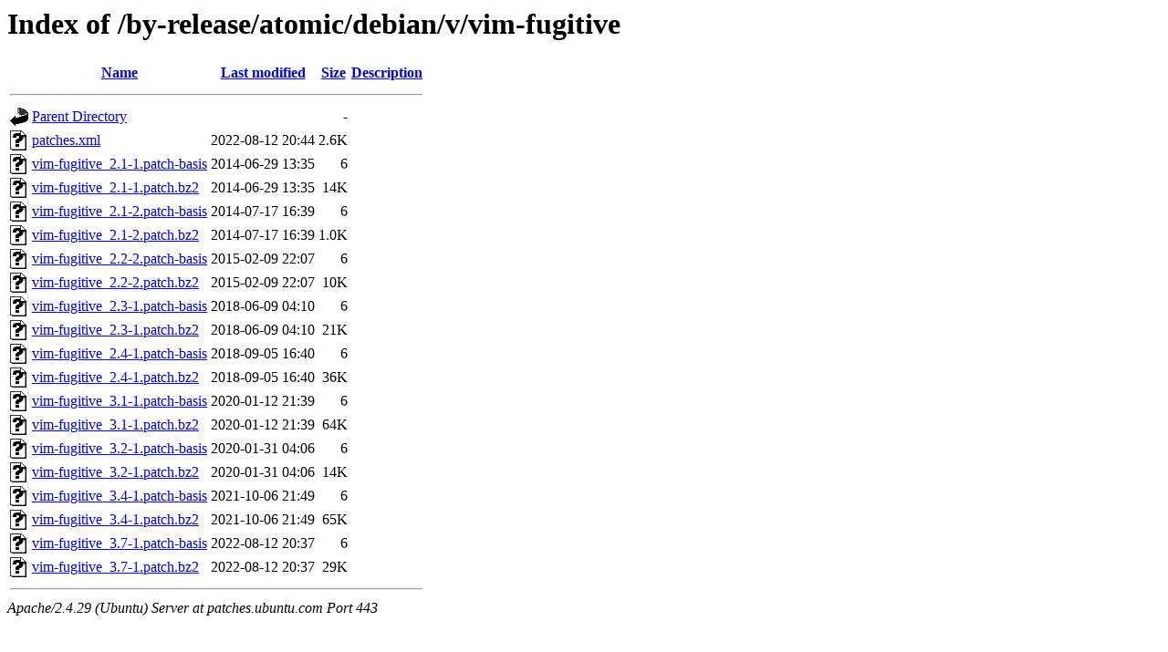

--- FILE ---
content_type: text/html;charset=UTF-8
request_url: https://patches.ubuntu.com/by-release/atomic/debian/v/vim-fugitive/?C=D;O=A
body_size: 789
content:
<!DOCTYPE HTML PUBLIC "-//W3C//DTD HTML 3.2 Final//EN">
<html>
 <head>
  <title>Index of /by-release/atomic/debian/v/vim-fugitive</title>
 </head>
 <body>
<h1>Index of /by-release/atomic/debian/v/vim-fugitive</h1>
  <table>
   <tr><th valign="top"><img src="/icons/blank.gif" alt="[ICO]"></th><th><a href="?C=N;O=A">Name</a></th><th><a href="?C=M;O=A">Last modified</a></th><th><a href="?C=S;O=A">Size</a></th><th><a href="?C=D;O=D">Description</a></th></tr>
   <tr><th colspan="5"><hr></th></tr>
<tr><td valign="top"><img src="/icons/back.gif" alt="[PARENTDIR]"></td><td><a href="/by-release/atomic/debian/v/">Parent Directory</a></td><td>&nbsp;</td><td align="right">  - </td><td>&nbsp;</td></tr>
<tr><td valign="top"><img src="/icons/unknown.gif" alt="[   ]"></td><td><a href="patches.xml">patches.xml</a></td><td align="right">2022-08-12 20:44  </td><td align="right">2.6K</td><td>&nbsp;</td></tr>
<tr><td valign="top"><img src="/icons/unknown.gif" alt="[   ]"></td><td><a href="vim-fugitive_2.1-1.patch-basis">vim-fugitive_2.1-1.patch-basis</a></td><td align="right">2014-06-29 13:35  </td><td align="right">  6 </td><td>&nbsp;</td></tr>
<tr><td valign="top"><img src="/icons/unknown.gif" alt="[   ]"></td><td><a href="vim-fugitive_2.1-1.patch.bz2">vim-fugitive_2.1-1.patch.bz2</a></td><td align="right">2014-06-29 13:35  </td><td align="right"> 14K</td><td>&nbsp;</td></tr>
<tr><td valign="top"><img src="/icons/unknown.gif" alt="[   ]"></td><td><a href="vim-fugitive_2.1-2.patch-basis">vim-fugitive_2.1-2.patch-basis</a></td><td align="right">2014-07-17 16:39  </td><td align="right">  6 </td><td>&nbsp;</td></tr>
<tr><td valign="top"><img src="/icons/unknown.gif" alt="[   ]"></td><td><a href="vim-fugitive_2.1-2.patch.bz2">vim-fugitive_2.1-2.patch.bz2</a></td><td align="right">2014-07-17 16:39  </td><td align="right">1.0K</td><td>&nbsp;</td></tr>
<tr><td valign="top"><img src="/icons/unknown.gif" alt="[   ]"></td><td><a href="vim-fugitive_2.2-2.patch-basis">vim-fugitive_2.2-2.patch-basis</a></td><td align="right">2015-02-09 22:07  </td><td align="right">  6 </td><td>&nbsp;</td></tr>
<tr><td valign="top"><img src="/icons/unknown.gif" alt="[   ]"></td><td><a href="vim-fugitive_2.2-2.patch.bz2">vim-fugitive_2.2-2.patch.bz2</a></td><td align="right">2015-02-09 22:07  </td><td align="right"> 10K</td><td>&nbsp;</td></tr>
<tr><td valign="top"><img src="/icons/unknown.gif" alt="[   ]"></td><td><a href="vim-fugitive_2.3-1.patch-basis">vim-fugitive_2.3-1.patch-basis</a></td><td align="right">2018-06-09 04:10  </td><td align="right">  6 </td><td>&nbsp;</td></tr>
<tr><td valign="top"><img src="/icons/unknown.gif" alt="[   ]"></td><td><a href="vim-fugitive_2.3-1.patch.bz2">vim-fugitive_2.3-1.patch.bz2</a></td><td align="right">2018-06-09 04:10  </td><td align="right"> 21K</td><td>&nbsp;</td></tr>
<tr><td valign="top"><img src="/icons/unknown.gif" alt="[   ]"></td><td><a href="vim-fugitive_2.4-1.patch-basis">vim-fugitive_2.4-1.patch-basis</a></td><td align="right">2018-09-05 16:40  </td><td align="right">  6 </td><td>&nbsp;</td></tr>
<tr><td valign="top"><img src="/icons/unknown.gif" alt="[   ]"></td><td><a href="vim-fugitive_2.4-1.patch.bz2">vim-fugitive_2.4-1.patch.bz2</a></td><td align="right">2018-09-05 16:40  </td><td align="right"> 36K</td><td>&nbsp;</td></tr>
<tr><td valign="top"><img src="/icons/unknown.gif" alt="[   ]"></td><td><a href="vim-fugitive_3.1-1.patch-basis">vim-fugitive_3.1-1.patch-basis</a></td><td align="right">2020-01-12 21:39  </td><td align="right">  6 </td><td>&nbsp;</td></tr>
<tr><td valign="top"><img src="/icons/unknown.gif" alt="[   ]"></td><td><a href="vim-fugitive_3.1-1.patch.bz2">vim-fugitive_3.1-1.patch.bz2</a></td><td align="right">2020-01-12 21:39  </td><td align="right"> 64K</td><td>&nbsp;</td></tr>
<tr><td valign="top"><img src="/icons/unknown.gif" alt="[   ]"></td><td><a href="vim-fugitive_3.2-1.patch-basis">vim-fugitive_3.2-1.patch-basis</a></td><td align="right">2020-01-31 04:06  </td><td align="right">  6 </td><td>&nbsp;</td></tr>
<tr><td valign="top"><img src="/icons/unknown.gif" alt="[   ]"></td><td><a href="vim-fugitive_3.2-1.patch.bz2">vim-fugitive_3.2-1.patch.bz2</a></td><td align="right">2020-01-31 04:06  </td><td align="right"> 14K</td><td>&nbsp;</td></tr>
<tr><td valign="top"><img src="/icons/unknown.gif" alt="[   ]"></td><td><a href="vim-fugitive_3.4-1.patch-basis">vim-fugitive_3.4-1.patch-basis</a></td><td align="right">2021-10-06 21:49  </td><td align="right">  6 </td><td>&nbsp;</td></tr>
<tr><td valign="top"><img src="/icons/unknown.gif" alt="[   ]"></td><td><a href="vim-fugitive_3.4-1.patch.bz2">vim-fugitive_3.4-1.patch.bz2</a></td><td align="right">2021-10-06 21:49  </td><td align="right"> 65K</td><td>&nbsp;</td></tr>
<tr><td valign="top"><img src="/icons/unknown.gif" alt="[   ]"></td><td><a href="vim-fugitive_3.7-1.patch-basis">vim-fugitive_3.7-1.patch-basis</a></td><td align="right">2022-08-12 20:37  </td><td align="right">  6 </td><td>&nbsp;</td></tr>
<tr><td valign="top"><img src="/icons/unknown.gif" alt="[   ]"></td><td><a href="vim-fugitive_3.7-1.patch.bz2">vim-fugitive_3.7-1.patch.bz2</a></td><td align="right">2022-08-12 20:37  </td><td align="right"> 29K</td><td>&nbsp;</td></tr>
   <tr><th colspan="5"><hr></th></tr>
</table>
<address>Apache/2.4.29 (Ubuntu) Server at patches.ubuntu.com Port 443</address>
</body></html>
